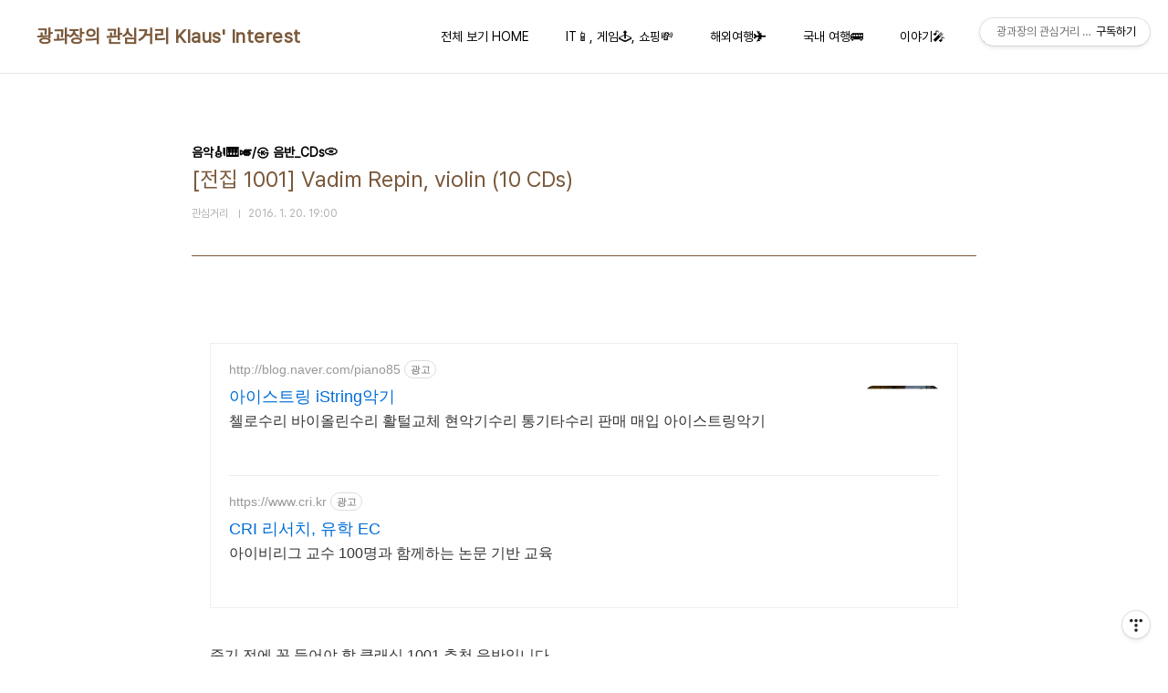

--- FILE ---
content_type: text/html;charset=UTF-8
request_url: https://zinzi.tistory.com/717
body_size: 49193
content:
<!doctype html>
<html lang="ko">

                                                                                <head>
                <script type="text/javascript">if (!window.T) { window.T = {} }
window.T.config = {"TOP_SSL_URL":"https://www.tistory.com","PREVIEW":false,"ROLE":"guest","PREV_PAGE":"","NEXT_PAGE":"","BLOG":{"id":196432,"name":"zinzi","title":"광과장의 관심거리 Klaus' Interest","isDormancy":false,"nickName":"관심거리","status":"open","profileStatus":"normal"},"NEED_COMMENT_LOGIN":true,"COMMENT_LOGIN_CONFIRM_MESSAGE":"이 블로그는 로그인한 사용자에게만 댓글 작성을 허용했습니다. 지금 로그인하시겠습니까?","LOGIN_URL":"https://www.tistory.com/auth/login/?redirectUrl=https://zinzi.tistory.com/717","DEFAULT_URL":"https://zinzi.tistory.com","USER":{"name":null,"homepage":null,"id":0,"profileImage":null},"SUBSCRIPTION":{"status":"none","isConnected":false,"isPending":false,"isWait":false,"isProcessing":false,"isNone":true},"IS_LOGIN":false,"HAS_BLOG":false,"IS_SUPPORT":false,"IS_SCRAPABLE":false,"TOP_URL":"http://www.tistory.com","JOIN_URL":"https://www.tistory.com/member/join","PHASE":"prod","ROLE_GROUP":"visitor"};
window.T.entryInfo = {"entryId":717,"isAuthor":false,"categoryId":494645,"categoryLabel":"음악🎻🎹🎺/㉿ 음반_CDs💿"};
window.appInfo = {"domain":"tistory.com","topUrl":"https://www.tistory.com","loginUrl":"https://www.tistory.com/auth/login","logoutUrl":"https://www.tistory.com/auth/logout"};
window.initData = {};

window.TistoryBlog = {
    basePath: "",
    url: "https://zinzi.tistory.com",
    tistoryUrl: "https://zinzi.tistory.com",
    manageUrl: "https://zinzi.tistory.com/manage",
    token: "4G9SVBOj0R7PJ0V2TYdGlbCyY/G+0lzYIqN1XF5n1egT/Ub1PjsO+jaEtyZoMySv"
};
var servicePath = "";
var blogURL = "";</script>

                
                
                
                        <!-- BusinessLicenseInfo - START -->
        
            <link href="https://tistory1.daumcdn.net/tistory_admin/userblog/userblog-b01726c8aeb47bdb6a378467404d8bd37fde5262/static/plugin/BusinessLicenseInfo/style.css" rel="stylesheet" type="text/css"/>

            <script>function switchFold(entryId) {
    var businessLayer = document.getElementById("businessInfoLayer_" + entryId);

    if (businessLayer) {
        if (businessLayer.className.indexOf("unfold_license") > 0) {
            businessLayer.className = "business_license_layer";
        } else {
            businessLayer.className = "business_license_layer unfold_license";
        }
    }
}
</script>

        
        <!-- BusinessLicenseInfo - END -->
        <!-- DaumShow - START -->
        <style type="text/css">#daumSearchBox {
    height: 21px;
    background-image: url(//i1.daumcdn.net/imgsrc.search/search_all/show/tistory/plugin/bg_search2_2.gif);
    margin: 5px auto;
    padding: 0;
}

#daumSearchBox input {
    background: none;
    margin: 0;
    padding: 0;
    border: 0;
}

#daumSearchBox #daumLogo {
    width: 34px;
    height: 21px;
    float: left;
    margin-right: 5px;
    background-image: url(//i1.daumcdn.net/img-media/tistory/img/bg_search1_2_2010ci.gif);
}

#daumSearchBox #show_q {
    background-color: transparent;
    border: none;
    font: 12px Gulim, Sans-serif;
    color: #555;
    margin-top: 4px;
    margin-right: 15px;
    float: left;
}

#daumSearchBox #show_btn {
    background-image: url(//i1.daumcdn.net/imgsrc.search/search_all/show/tistory/plugin/bt_search_2.gif);
    width: 37px;
    height: 21px;
    float: left;
    margin: 0;
    cursor: pointer;
    text-indent: -1000em;
}
</style>

        <!-- DaumShow - END -->

<!-- PreventCopyContents - START -->
<meta content="no" http-equiv="imagetoolbar"/>

<!-- PreventCopyContents - END -->

<!-- System - START -->
<script src="//pagead2.googlesyndication.com/pagead/js/adsbygoogle.js" async="async" data-ad-host="ca-host-pub-9691043933427338" data-ad-client="ca-pub-5183738973998957"></script>
<!-- System - END -->

        <!-- TistoryProfileLayer - START -->
        <link href="https://tistory1.daumcdn.net/tistory_admin/userblog/userblog-b01726c8aeb47bdb6a378467404d8bd37fde5262/static/plugin/TistoryProfileLayer/style.css" rel="stylesheet" type="text/css"/>
<script type="text/javascript" src="https://tistory1.daumcdn.net/tistory_admin/userblog/userblog-b01726c8aeb47bdb6a378467404d8bd37fde5262/static/plugin/TistoryProfileLayer/script.js"></script>

        <!-- TistoryProfileLayer - END -->

                
                <meta http-equiv="X-UA-Compatible" content="IE=Edge">
<meta name="format-detection" content="telephone=no">
<script src="//t1.daumcdn.net/tistory_admin/lib/jquery/jquery-3.5.1.min.js" integrity="sha256-9/aliU8dGd2tb6OSsuzixeV4y/faTqgFtohetphbbj0=" crossorigin="anonymous"></script>
<script type="text/javascript" src="//t1.daumcdn.net/tiara/js/v1/tiara-1.2.0.min.js"></script><meta name="referrer" content="always"/>
<meta name="google-adsense-platform-account" content="ca-host-pub-9691043933427338"/>
<meta name="google-adsense-platform-domain" content="tistory.com"/>
<meta name="google-adsense-account" content="ca-pub-5183738973998957"/>
<meta name="description" content="죽기 전에 꼭 들어야 할 클래식 1001 추천 음반입니다.수록된 내용 링크 입니다.바이올린 소나타 - 리하르트 슈트라우스 스페인 교향곡 CD 1 - Tutta Bravura [01] Paganini: Variations on the Theme &quot;Nel cor più non mi sento&quot; (8:36)[02] Tchaikovsky: Melody in E-flat (3:17)[03] Bazzini: La Ronde des Lutins (The Goblins' Rondo) (4:47)[04] Wieniawski: Polonaise Brillante No. 1 in D Major Op. 4 (4:50)[05] Paganini: Caprice No. 24 (arr. Leopold von Auer) (6:01)[.."/>
<meta property="og:type" content="article"/>
<meta property="og:url" content="https://zinzi.tistory.com/717"/>
<meta property="og.article.author" content="관심거리"/>
<meta property="og:site_name" content="광과장의 관심거리 Klaus' Interest"/>
<meta property="og:title" content="[전집 1001] Vadim Repin, violin (10 CDs)"/>
<meta name="by" content="관심거리"/>
<meta property="og:description" content="죽기 전에 꼭 들어야 할 클래식 1001 추천 음반입니다.수록된 내용 링크 입니다.바이올린 소나타 - 리하르트 슈트라우스 스페인 교향곡 CD 1 - Tutta Bravura [01] Paganini: Variations on the Theme &quot;Nel cor più non mi sento&quot; (8:36)[02] Tchaikovsky: Melody in E-flat (3:17)[03] Bazzini: La Ronde des Lutins (The Goblins' Rondo) (4:47)[04] Wieniawski: Polonaise Brillante No. 1 in D Major Op. 4 (4:50)[05] Paganini: Caprice No. 24 (arr. Leopold von Auer) (6:01)[.."/>
<meta property="og:image" content="https://img1.daumcdn.net/thumb/R800x0/?scode=mtistory2&fname=https%3A%2F%2Ft1.daumcdn.net%2Fcfile%2Ftistory%2F2106CF35569F050302"/>
<meta name="twitter:card" content="summary_large_image"/>
<meta name="twitter:site" content="@TISTORY"/>
<meta name="twitter:title" content="[전집 1001] Vadim Repin, violin (10 CDs)"/>
<meta name="twitter:description" content="죽기 전에 꼭 들어야 할 클래식 1001 추천 음반입니다.수록된 내용 링크 입니다.바이올린 소나타 - 리하르트 슈트라우스 스페인 교향곡 CD 1 - Tutta Bravura [01] Paganini: Variations on the Theme &quot;Nel cor più non mi sento&quot; (8:36)[02] Tchaikovsky: Melody in E-flat (3:17)[03] Bazzini: La Ronde des Lutins (The Goblins' Rondo) (4:47)[04] Wieniawski: Polonaise Brillante No. 1 in D Major Op. 4 (4:50)[05] Paganini: Caprice No. 24 (arr. Leopold von Auer) (6:01)[.."/>
<meta property="twitter:image" content="https://img1.daumcdn.net/thumb/R800x0/?scode=mtistory2&fname=https%3A%2F%2Ft1.daumcdn.net%2Fcfile%2Ftistory%2F2106CF35569F050302"/>
<meta content="https://zinzi.tistory.com/717" property="dg:plink" content="https://zinzi.tistory.com/717"/>
<meta name="plink"/>
<meta name="title" content="[전집 1001] Vadim Repin, violin (10 CDs)"/>
<meta name="article:media_name" content="광과장의 관심거리 Klaus' Interest"/>
<meta property="article:mobile_url" content="https://zinzi.tistory.com/m/717"/>
<meta property="article:pc_url" content="https://zinzi.tistory.com/717"/>
<meta property="article:mobile_view_url" content="https://zinzi.tistory.com/m/717"/>
<meta property="article:pc_view_url" content="https://zinzi.tistory.com/717"/>
<meta property="article:talk_channel_view_url" content="https://zinzi.tistory.com/m/717"/>
<meta property="article:pc_service_home" content="https://www.tistory.com"/>
<meta property="article:mobile_service_home" content="https://www.tistory.com/m"/>
<meta property="article:txid" content="196432_717"/>
<meta property="article:published_time" content="2016-01-20T19:00:16+09:00"/>
<meta property="og:regDate" content="20160120125800"/>
<meta property="article:modified_time" content="2016-01-20T19:00:36+09:00"/>
<script type="module" src="https://tistory1.daumcdn.net/tistory_admin/userblog/userblog-b01726c8aeb47bdb6a378467404d8bd37fde5262/static/pc/dist/index.js" defer=""></script>
<script type="text/javascript" src="https://tistory1.daumcdn.net/tistory_admin/userblog/userblog-b01726c8aeb47bdb6a378467404d8bd37fde5262/static/pc/dist/index-legacy.js" defer="" nomodule="true"></script>
<script type="text/javascript" src="https://tistory1.daumcdn.net/tistory_admin/userblog/userblog-b01726c8aeb47bdb6a378467404d8bd37fde5262/static/pc/dist/polyfills-legacy.js" defer="" nomodule="true"></script>
<link rel="stylesheet" type="text/css" href="https://t1.daumcdn.net/tistory_admin/www/style/font.css"/>
<link rel="stylesheet" type="text/css" href="https://tistory1.daumcdn.net/tistory_admin/userblog/userblog-b01726c8aeb47bdb6a378467404d8bd37fde5262/static/style/content.css"/>
<link rel="stylesheet" type="text/css" href="https://tistory1.daumcdn.net/tistory_admin/userblog/userblog-b01726c8aeb47bdb6a378467404d8bd37fde5262/static/pc/dist/index.css"/>
<link rel="stylesheet" type="text/css" href="https://tistory1.daumcdn.net/tistory_admin/userblog/userblog-b01726c8aeb47bdb6a378467404d8bd37fde5262/static/style/uselessPMargin.css"/>
<script type="text/javascript">(function() {
    var tjQuery = jQuery.noConflict(true);
    window.tjQuery = tjQuery;
    window.orgjQuery = window.jQuery; window.jQuery = tjQuery;
    window.jQuery = window.orgjQuery; delete window.orgjQuery;
})()</script>
<script type="text/javascript" src="https://tistory1.daumcdn.net/tistory_admin/userblog/userblog-b01726c8aeb47bdb6a378467404d8bd37fde5262/static/script/base.js"></script>
<script type="text/javascript" src="//developers.kakao.com/sdk/js/kakao.min.js"></script>

                
  <meta charset="UTF-8">
  <meta name="viewport"
    content="user-scalable=no, initial-scale=1.0, maximum-scale=1.0, minimum-scale=1.0, width=device-width">
  <title>[전집 1001] Vadim Repin, violin (10 CDs)</title>
  <link rel="stylesheet" href="https://tistory1.daumcdn.net/tistory/0/pg_Whatever/style.css">
  <script src="//t1.daumcdn.net/tistory_admin/lib/jquery/jquery-1.12.4.min.js"></script>

                
                
                <style type="text/css">.another_category {
    border: 1px solid #E5E5E5;
    padding: 10px 10px 5px;
    margin: 10px 0;
    clear: both;
}

.another_category h4 {
    font-size: 12px !important;
    margin: 0 !important;
    border-bottom: 1px solid #E5E5E5 !important;
    padding: 2px 0 6px !important;
}

.another_category h4 a {
    font-weight: bold !important;
}

.another_category table {
    table-layout: fixed;
    border-collapse: collapse;
    width: 100% !important;
    margin-top: 10px !important;
}

* html .another_category table {
    width: auto !important;
}

*:first-child + html .another_category table {
    width: auto !important;
}

.another_category th, .another_category td {
    padding: 0 0 4px !important;
}

.another_category th {
    text-align: left;
    font-size: 12px !important;
    font-weight: normal;
    word-break: break-all;
    overflow: hidden;
    line-height: 1.5;
}

.another_category td {
    text-align: right;
    width: 80px;
    font-size: 11px;
}

.another_category th a {
    font-weight: normal;
    text-decoration: none;
    border: none !important;
}

.another_category th a.current {
    font-weight: bold;
    text-decoration: none !important;
    border-bottom: 1px solid !important;
}

.another_category th span {
    font-weight: normal;
    text-decoration: none;
    font: 10px Tahoma, Sans-serif;
    border: none !important;
}

.another_category_color_gray, .another_category_color_gray h4 {
    border-color: #E5E5E5 !important;
}

.another_category_color_gray * {
    color: #909090 !important;
}

.another_category_color_gray th a.current {
    border-color: #909090 !important;
}

.another_category_color_gray h4, .another_category_color_gray h4 a {
    color: #737373 !important;
}

.another_category_color_red, .another_category_color_red h4 {
    border-color: #F6D4D3 !important;
}

.another_category_color_red * {
    color: #E86869 !important;
}

.another_category_color_red th a.current {
    border-color: #E86869 !important;
}

.another_category_color_red h4, .another_category_color_red h4 a {
    color: #ED0908 !important;
}

.another_category_color_green, .another_category_color_green h4 {
    border-color: #CCE7C8 !important;
}

.another_category_color_green * {
    color: #64C05B !important;
}

.another_category_color_green th a.current {
    border-color: #64C05B !important;
}

.another_category_color_green h4, .another_category_color_green h4 a {
    color: #3EA731 !important;
}

.another_category_color_blue, .another_category_color_blue h4 {
    border-color: #C8DAF2 !important;
}

.another_category_color_blue * {
    color: #477FD6 !important;
}

.another_category_color_blue th a.current {
    border-color: #477FD6 !important;
}

.another_category_color_blue h4, .another_category_color_blue h4 a {
    color: #1960CA !important;
}

.another_category_color_violet, .another_category_color_violet h4 {
    border-color: #E1CEEC !important;
}

.another_category_color_violet * {
    color: #9D64C5 !important;
}

.another_category_color_violet th a.current {
    border-color: #9D64C5 !important;
}

.another_category_color_violet h4, .another_category_color_violet h4 a {
    color: #7E2CB5 !important;
}
</style>

                
                <link rel="stylesheet" type="text/css" href="https://tistory1.daumcdn.net/tistory_admin/userblog/userblog-b01726c8aeb47bdb6a378467404d8bd37fde5262/static/style/revenue.css"/>
<link rel="canonical" href="https://zinzi.tistory.com/717"/>

<!-- BEGIN STRUCTURED_DATA -->
<script type="application/ld+json">
    {"@context":"http://schema.org","@type":"BlogPosting","mainEntityOfPage":{"@id":"https://zinzi.tistory.com/717","name":null},"url":"https://zinzi.tistory.com/717","headline":"[전집 1001] Vadim Repin, violin (10 CDs)","description":"죽기 전에 꼭 들어야 할 클래식 1001 추천 음반입니다.수록된 내용 링크 입니다.바이올린 소나타 - 리하르트 슈트라우스 스페인 교향곡 CD 1 - Tutta Bravura [01] Paganini: Variations on the Theme &quot;Nel cor pi&ugrave; non mi sento&quot; (8:36)[02] Tchaikovsky: Melody in E-flat (3:17)[03] Bazzini: La Ronde des Lutins (The Goblins' Rondo) (4:47)[04] Wieniawski: Polonaise Brillante No. 1 in D Major Op. 4 (4:50)[05] Paganini: Caprice No. 24 (arr. Leopold von Auer) (6:01)[..","author":{"@type":"Person","name":"관심거리","logo":null},"image":{"@type":"ImageObject","url":"https://img1.daumcdn.net/thumb/R800x0/?scode=mtistory2&fname=https%3A%2F%2Ft1.daumcdn.net%2Fcfile%2Ftistory%2F2106CF35569F050302","width":"800px","height":"800px"},"datePublished":"2016-01-20T19:00:16+09:00","dateModified":"2016-01-20T19:00:36+09:00","publisher":{"@type":"Organization","name":"TISTORY","logo":{"@type":"ImageObject","url":"https://t1.daumcdn.net/tistory_admin/static/images/openGraph/opengraph.png","width":"800px","height":"800px"}}}
</script>
<!-- END STRUCTURED_DATA -->
<link rel="stylesheet" type="text/css" href="https://tistory1.daumcdn.net/tistory_admin/userblog/userblog-b01726c8aeb47bdb6a378467404d8bd37fde5262/static/style/dialog.css"/>
<link rel="stylesheet" type="text/css" href="//t1.daumcdn.net/tistory_admin/www/style/top/font.css"/>
<link rel="stylesheet" type="text/css" href="https://tistory1.daumcdn.net/tistory_admin/userblog/userblog-b01726c8aeb47bdb6a378467404d8bd37fde5262/static/style/postBtn.css"/>
<link rel="stylesheet" type="text/css" href="https://tistory1.daumcdn.net/tistory_admin/userblog/userblog-b01726c8aeb47bdb6a378467404d8bd37fde5262/static/style/tistory.css"/>
<script type="text/javascript" src="https://tistory1.daumcdn.net/tistory_admin/userblog/userblog-b01726c8aeb47bdb6a378467404d8bd37fde5262/static/script/common.js"></script>

                
                </head>

                                                <body id="tt-body-page"
  class="layout-wide color-bright post-type-text paging-view-more">
                
                
                
  
    <div id="acc-nav">
      <a href="#content">본문 바로가기</a>
    </div>
    <div id="wrap">
      <header id="header">
        <div class="inner">
          <h1>
            <a href="https://zinzi.tistory.com/">
              
              
                광과장의 관심거리 Klaus' Interest
              
            </a>
          </h1>
          <button type="button" class="mobile-menu"><span>메뉴</span></button>
          <nav id="gnb">
            <ul>
  <li class="t_menu_category first"><a href="/category" target="">전체 보기 HOME</a></li>
  <li class="t_menu_link_1"><a href="http://zinzi.tistory.com/category/IT📱,  게임🕹️,  쇼핑💸" target="_black">IT📱,  게임🕹️,  쇼핑💸</a></li>
  <li class="t_menu_link_2"><a href="http://zinzi.tistory.com/category/해외여행✈️" target="_black">해외여행✈️</a></li>
  <li class="t_menu_link_3"><a href="http://zinzi.tistory.com/category/국내 여행🚌" target="_black">국내 여행🚌</a></li>
  <li class="t_menu_link_4"><a href="http://zinzi.tistory.com/category/이야기🎤" target="_black">이야기🎤</a></li>
  <li class="t_menu_link_5"><a href="http://zinzi.tistory.com/category/음악🎻🎹🎺" target="_black">음악🎻🎹🎺</a></li>
  <li class="t_menu_link_6 last"><a href="http://zinzi.tistory.com/category/사진📸" target="_black">사진📸</a></li>
</ul>
          </nav>
        </div>
      </header>
      <hr>
      <section class="container">
        
        <article id="content">

          

          

          

          

          <div class="inner">
            

                
        
  
  
    <div class="hgroup">
      <div class="category">음악🎻🎹🎺/㉿ 음반_CDs💿</div>
      <h1>[전집 1001] Vadim Repin, violin (10 CDs) </h1>
      <div class="post-meta">
        <span class="author">관심거리</span>
        <span class="date">2016. 1. 20. 19:00</span>
        
      </div>
    </div>
    <div class="entry-content" id="article-view">
      <script onerror="changeAdsenseToNaverAd()" async src="https://pagead2.googlesyndication.com/pagead/js/adsbygoogle.js?client=ca-pub-9527582522912841" crossorigin="anonymous"></script>
<!-- inventory -->
<ins class="adsbygoogle" style="margin:50px 0; display:block;" data-ad-client="ca-pub-9527582522912841" data-ad-slot="3825649038" data-ad-format="auto" data-full-width-responsive="true" data-ad-type="inventory" data-ad-adfit-unit="DAN-nRFiQiN4avFYIKbk"></ins>

<script id="adsense_script">
     (adsbygoogle = window.adsbygoogle || []).push({});
</script>
<script>
    if(window.observeAdsenseUnfilledState !== undefined){ observeAdsenseUnfilledState(); }
</script>
<div data-tistory-react-app="NaverAd"></div>

                    <!-- Adfit_PC - START -->

<!-- Adfit_PC - END -->

                                        <!-- System - START -->
        <div class="revenue_unit_wrap">
  <div class="revenue_unit_item adsense responsive">
    <div class="revenue_unit_info">반응형</div>
    <script src="//pagead2.googlesyndication.com/pagead/js/adsbygoogle.js" async="async"></script>
    <ins class="adsbygoogle" style="display: block;" data-ad-host="ca-host-pub-9691043933427338" data-ad-client="ca-pub-5183738973998957" data-ad-format="auto"></ins>
    <script>(adsbygoogle = window.adsbygoogle || []).push({});</script>
  </div>
</div>
        <!-- System - END -->

            <div class="tt_article_useless_p_margin contents_style"><p><span style="line-height: 1.5;">죽기 전에 꼭 들어야 할 클래식 1001 추천 음반입니다.</span></p><div><p>수록된 내용 링크 입니다.</p><p><a href="http://terms.naver.com/entry.nhn?docId=895934&amp;cid=42600&amp;categoryId=42600" target="_blank" class="tx-link">바이올린 소나타 - 리하르트 슈트라우스&nbsp;</a></p><p><a href="http://terms.naver.com/entry.nhn?docId=895863&amp;cid=42600&amp;categoryId=42600" target="_blank" class="tx-link">스페인 교향곡</a></p><p></p><hr style="display:block; border: black 0 none; border-top: black 1px solid; height: 1px"><p></p><p><br /></p></div><p style="text-align: center; clear: none; float: none;"><span class="imageblock" style="display: inline-block; width: 900px;  height: auto; max-width: 100%;"><img src="https://t1.daumcdn.net/cfile/tistory/2106CF35569F050302" style="" srcset="https://img1.daumcdn.net/thumb/R1280x0/?scode=mtistory2&fname=https%3A%2F%2Ft1.daumcdn.net%2Fcfile%2Ftistory%2F2106CF35569F050302" width="900" height="900" filename="folder[1].jpg" filemime="image/jpeg"/></span></p><p><br /></p><p>CD 1 - Tutta Bravura</p><p><br /></p><p>[01] Paganini: Variations on the Theme "Nel cor più non mi sento" (8:36)</p><p>[02] Tchaikovsky: Melody in E-flat (3:17)</p><p>[03] Bazzini: La Ronde des Lutins (The Goblins' Rondo) (4:47)</p><p>[04] Wieniawski: Polonaise Brillante No. 1 in D Major Op. 4 (4:50)</p><p>[05] Paganini: Caprice No. 24 (arr. Leopold von Auer) (6:01)</p><p>[06] Paganini: Variations on the G String from Rossini's Mose (7:14)</p><p>[07] Wieniawski: Variations on an Original Theme Op. 15 (11:13)</p><p>[08] Sarasate: Zapateado Op. 23 No. 2 (3:12)</p><p>[09] Ponce: Estrellita (3:24)</p><p>[10] Tchaikovsky: Waltz-Scherzo in C Major Op. 34 (5:54)</p><p>[11] Ernst: Der Erlko"nig (Schubert) (4:24)</p><p>(Total Time 63:34)</p><p><br /></p><p>Vadim Repin, Alexander Markovich</p><p>CD 2 - Repin au Louvre</p><p><br /></p><p>Debussy: Sonata for Violin and Piano in G Minor (1917) (12:50)</p><p>[01] I Allegro vivo (4:44)</p><p>[02] II Intermède - Fantasque et léger (3:53)</p><p>[03] III Finale - Très animé (4:05)</p><p>(Vadim Repin, violin; Boris Berezovsky, piano)</p><p><br /></p><p>Schubert: "Grand Duo" for Violin and Piano in A Major, D574, Op. 162 (20:37)</p><p><br /></p><p>[04] Allegro moderato (8:02)</p><p>[05] Scherzo - Presto (3:45)</p><p>[06] Andantino (3:54)</p><p>[07] Allegro vivace (4:46)</p><p>(Vadim Repin, violin; Ralf Gothoni, piano)</p><p><br /></p><p>Prokofiev: Sonata for Two Violins Op. 56 in C Major (1932) (16:06)</p><p><br /></p><p>[08] I Andante cantabile (2:54)</p><p>[09] II Allegro (3:15)</p><p>[10] III Commodo (quasi allegretto) (4)</p><p>[11] IV Allegro con brio (5:34)</p><p>(Anton Barachovsky, vioin 1; Vadim Repin, violin 2)</p><p><br /></p><p>[12] Ravel: Sonata for violin and piano (excerpt) - Blues (05:35)</p><p>(Vadim Repin, violin; Boris Berezovsky, piano)</p><p><br /></p><p>[13] Dinicu/ Roby Lakatos: Hora di Mars (02:31)</p><p>(Roby Lakatos, violin, and his ensemble)</p><p><br /></p><p>(Total Time 57:00)</p><p><br /></p><p>CD 3</p><p><br /></p><p>R. Strauss: Sonata in Eb Major Op. 18 for Violin and Piano</p><p>[01] Allegro, ma non troppo (10:29)</p><p>[02] Improvisation: Andante cantabile (7:27)</p><p>[03] Finale: Andante - Allegro (8:40)</p><p><br /></p><p>Stravinsky: Divertimento (arr. I. Stravinsky &amp; S. Dushkin)</p><p><br /></p><p>[04] I. Sinfonia: Andante (6:16)</p><p>[05] II. Danses suisses: Tempo giusto (4:25)</p><p>[06] III. Scherzo: Allegretto grazioso (2:47)</p><p>&nbsp; &nbsp; &nbsp; IV. Pas de deux</p><p>[07] a) Adagio (3:14)</p><p>[08] b) Variation (Allegretto grazioso) (0:56)</p><p>[09] c) Coda (Presto) (2:00)</p><p><br /></p><p>Bartók: Romanian Folkdances (arr. Zoltan Székely)</p><p><br /></p><p>[10] I. Joc cu Bâta / Staff Dance / La danse du bâton (1:31)</p><p>[11] II. Brâul / Sash Dance / La danse de la ceinture (0:28)</p><p>[12] III. Pe loc / Stamping Dance / Trépigneuse (0:50)</p><p>[13] IV. Buciumeana / Dance from Bucium / Danse de ceux de Bucium (1:27)</p><p>[14] V. Poarga Româneasca / Romanian Polka / Polka roumaine (0:31)</p><p>[15] VI. Maruntel / Quick Dance / Danse précipitée (0:52)</p><p>(Vadim Repin, violin, Boris Berezovsky, piano)</p><p><br /></p><p>(Total Time 52:30)</p><p><br /></p><p>CD 4</p><p><br /></p><p>Prokofiev: Violin Sonata No. 1 in F Minor, Op. 80</p><p>[01] Andante assai (6:49)</p><p>[02] Allegro brusco (6:28)</p><p>[03] Andante (7:07)</p><p>[04] Allegrissimo (6:50)</p><p><br /></p><p>Prokofiev: Violin Sonata No. 2 in D Mojor, Op. 94bis.</p><p><br /></p><p>[05] Moderato (7:53)</p><p>[06] Scherzo - Presto (4:32)</p><p>[07] Andante (3:30)</p><p>[08] Allegro con brio (7:02)</p><p><br /></p><p>Prokofiev: 5 Melodies for Violin and Piano Op. 35bis.</p><p><br /></p><p>[09] Andante (2:02)</p><p>[10] Lento, ma non troppo (2:36)</p><p>[11] Animato, ma non allegro (3:20)</p><p>[12] Allegretto leggero e scherzando (1:08)</p><p>[13] Andante non troppo (3:06)</p><p><br /></p><p>(Total Time 62:36)</p><p><br /></p><p>Vadim Repin, violin</p><p>Boris Berezovsky, piano</p><p>CD 5</p><p><br /></p><p>Ravel: Violin Sonata</p><p>[1] I. Allegretto (8:12)</p><p>[2] II. Blues. Moderato (5:45)</p><p>[3] III. Perpetuum mobile. Allegro (3:31)</p><p><br /></p><p>Medtner: Violin Sonata No. 3 in E Minor, Op. 57 "Epica"</p><p><br /></p><p>[4] I. Introduzione. Allegro (15:33)</p><p>[5] II. Scherzo. Allegro molto vivace e leggiero (6:46)</p><p>[6] III. Andante con moto (8:21)</p><p>[7] IV. Finale. Allegro molto (12:16)</p><p><br /></p><p>(Total Time 60:34)</p><p><br /></p><p>Vadim Repin, Boris Berezovsky, piano</p><p>CD 6</p><p><br /></p><p>Tchaikovsky: Piano Trio in A Minor, Op. 50 (40:36)</p><p>[01] - [02] I - Pezzo elegiaco (16:53)</p><p>[03] - [14] IIA - Thema con variazioni (17:08)</p><p>[15] - [16] IIB - Variazioni finale e coda (6:32)</p><p><br /></p><p>Shostakovich: Piano Trio No. 2 in E Minor, Op. 67 (26:42)</p><p><br /></p><p>[17] I - Andante -Moderato (7:26)</p><p>[18] II - Allegro non troppo (2:52)</p><p>[19] III - Largo (5:32)</p><p>[20] IV - Allegretto (10:51)</p><p><br /></p><p>(Total Time 67:27)</p><p><br /></p><p>Vadim Repin, violin&nbsp;</p><p>Dmitry Yablonsky, cello&nbsp;</p><p>Boris Berezovsky, piano</p><p>CD 7</p><p><br /></p><p>Mozart: Violin Concerto No. 3 in G Major, K 216 (23:44)</p><p>[1] Allegro (9:03)</p><p>[2] Adagio (8:15)</p><p>[3] Rondeau (Allegro) (6:19)</p><p><br /></p><p>Mozart: Violin Concerto No. 2 in D Major, K 211 (23:18)</p><p><br /></p><p>[4] Allegro moderato (9:13)</p><p>[5] Andante (7:24)</p><p>[6] Rondeau (Allegro) (4:36)</p><p><br /></p><p>Mozart: Violin Concerto No. 5 in A Major, K 219 (30:21)</p><p><br /></p><p>[7] Allegro aperto (10:13)</p><p>[8] Adagio (10:56)</p><p>[9] Rondeau (Tempo di Menuetto) (9:06)</p><p><br /></p><p>(Total Time 75:37)</p><p><br /></p><p>Vadim Repin, violin</p><p>Wiener Kammerorchester</p><p>Yehudi Menuhin, conductor</p><p>CD 8</p><p><br /></p><p>Tchaikovsky: Violin Concerto in D Major Op. 35</p><p>[1] Allegro moderato (18:14)</p><p>[2] Canzonetta: andante (6:35)</p><p>[3] Allegro vivacissiomo (9:58)</p><p><br /></p><p>Sibelius: Violin Concerto in D Minor, Op. 47</p><p><br /></p><p>[4] Allegro moderato (15:36)</p><p>[5] Adagio di molto (8:37)</p><p>[6] Allegro (7:11)</p><p><br /></p><p>(Total Time 66:34)</p><p><br /></p><p>Vadim Repin, violin</p><p>London Symphony Orchestra</p><p>Emmanuel Krivine, conductor</p><p>CD 9</p><p><br /></p><p>Shostakovich: Violin Concerto No. 1 in A Minor, Op. 99</p><p>[1] Nocturne: Moderato (11:12)</p><p>[2] Scherzo: Allegro (6:10)</p><p>[3] Passacaglia: Andante (7:44)</p><p>[4] Cadenza (3:58)</p><p>[5] Burlesque: Allegro con brio (4:35)</p><p><br /></p><p>Prokofiev: Violin Concerto No. 2 in G Minor, Op. 63</p><p><br /></p><p>[6] Allegro moderato (10:25)</p><p>[7] Andante assai (8:59)</p><p>[8] Allegro ben marcato (5:44)</p><p><br /></p><p>(Total Time 59:02)</p><p><br /></p><p>Vadim Repin, violin</p><p>Kent Nagano, conductor</p><p>CD 10</p><p><br /></p><p>Lalo: Symphonie Espagnole Op. 21</p><p>[1] I. Allegro non troppo (7:40)</p><p>[2] II. Scherzando. Allegro molto (4:00)</p><p>[3] III. Intermezzo. Allegretto non troppo (5:50)</p><p>[4] IV. Andante (7:08)</p><p>[5] V. Rondo (7:51)</p><p><br /></p><p>[6] Chausson: Poeme, Op. 25 (15:51)</p><p><br /></p><p>[7] Ravel: Tzigane - Rhapsodie de concert (9:41)</p><p><br /></p><p>(Total Time 58:42)</p><p><br /></p><p>Vadim Repin, violin&nbsp;</p><p>London Symphony Orchestra</p><p>Kent Nagano, conductor</p></div>
                    <!-- System - START -->
        <div class="revenue_unit_wrap">
  <div class="revenue_unit_item adsense responsive">
    <div class="revenue_unit_info">반응형</div>
    <script src="//pagead2.googlesyndication.com/pagead/js/adsbygoogle.js" async="async"></script>
    <ins class="adsbygoogle" style="display: block;" data-ad-host="ca-host-pub-9691043933427338" data-ad-client="ca-pub-5183738973998957" data-ad-format="auto"></ins>
    <script>(adsbygoogle = window.adsbygoogle || []).push({});</script>
  </div>
</div>
        <!-- System - END -->

                    <!-- Adfit_PC - START -->

<!-- Adfit_PC - END -->


                    <div class="container_postbtn #post_button_group">
  <div class="postbtn_like"><script>window.ReactionButtonType = 'reaction';
window.ReactionApiUrl = '//zinzi.tistory.com/reaction';
window.ReactionReqBody = {
    entryId: 717
}</script>
<div class="wrap_btn" id="reaction-717" data-tistory-react-app="Reaction"></div><div class="wrap_btn wrap_btn_share"><button type="button" class="btn_post sns_btn btn_share" aria-expanded="false" data-thumbnail-url="https://img1.daumcdn.net/thumb/R800x0/?scode=mtistory2&amp;fname=https%3A%2F%2Ft1.daumcdn.net%2Fcfile%2Ftistory%2F2106CF35569F050302" data-title="[전집 1001] Vadim Repin, violin (10 CDs)" data-description="죽기 전에 꼭 들어야 할 클래식 1001 추천 음반입니다.수록된 내용 링크 입니다.바이올린 소나타 - 리하르트 슈트라우스 스페인 교향곡 CD 1 - Tutta Bravura [01] Paganini: Variations on the Theme &quot;Nel cor più non mi sento&quot; (8:36)[02] Tchaikovsky: Melody in E-flat (3:17)[03] Bazzini: La Ronde des Lutins (The Goblins' Rondo) (4:47)[04] Wieniawski: Polonaise Brillante No. 1 in D Major Op. 4 (4:50)[05] Paganini: Caprice No. 24 (arr. Leopold von Auer) (6:01)[.." data-profile-image="https://t1.daumcdn.net/cfile/tistory/2542C850572686C105" data-profile-name="관심거리" data-pc-url="https://zinzi.tistory.com/717" data-relative-pc-url="/717" data-blog-title="광과장의 관심거리 Klaus' Interest"><span class="ico_postbtn ico_share">공유하기</span></button>
  <div class="layer_post" id="tistorySnsLayer"></div>
</div><div class="wrap_btn wrap_btn_etc" data-entry-id="717" data-entry-visibility="public" data-category-visibility="public"><button type="button" class="btn_post btn_etc2" aria-expanded="false"><span class="ico_postbtn ico_etc">게시글 관리</span></button>
  <div class="layer_post" id="tistoryEtcLayer"></div>
</div></div>
<button type="button" class="btn_menu_toolbar btn_subscription #subscribe" data-blog-id="196432" data-url="https://zinzi.tistory.com/717" data-device="web_pc" data-tiara-action-name="구독 버튼_클릭"><em class="txt_state"></em><strong class="txt_tool_id">광과장의 관심거리 Klaus' Interest</strong><span class="img_common_tistory ico_check_type1"></span></button><div class="postbtn_ccl" data-ccl-type="1" data-ccl-derive="2">
    <a href="https://creativecommons.org/licenses/by-nc-nd/4.0/deed.ko" target="_blank" class="link_ccl" rel="license">
        <span class="bundle_ccl">
            <span class="ico_postbtn ico_ccl1">저작자표시</span> <span class="ico_postbtn ico_ccl2">비영리</span> <span class="ico_postbtn ico_ccl3">변경금지</span> 
        </span>
        <span class="screen_out">(새창열림)</span>
    </a>
</div>
<!--
<rdf:RDF xmlns="https://web.resource.org/cc/" xmlns:dc="https://purl.org/dc/elements/1.1/" xmlns:rdf="https://www.w3.org/1999/02/22-rdf-syntax-ns#">
    <Work rdf:about="">
        <license rdf:resource="https://creativecommons.org/licenses/by-nc-nd/4.0/deed.ko" />
    </Work>
    <License rdf:about="https://creativecommons.org/licenses/by-nc-nd/4.0/deed.ko">
        <permits rdf:resource="https://web.resource.org/cc/Reproduction"/>
        <permits rdf:resource="https://web.resource.org/cc/Distribution"/>
        <requires rdf:resource="https://web.resource.org/cc/Notice"/>
        <requires rdf:resource="https://web.resource.org/cc/Attribution"/>
        <prohibits rdf:resource="https://web.resource.org/cc/CommercialUse"/>

    </License>
</rdf:RDF>
-->  <div data-tistory-react-app="SupportButton"></div>
</div>

                    <!-- PostListinCategory - START -->
<div class="another_category another_category_color_gray">
  <h4>'<a href="/category/%EC%9D%8C%EC%95%85%F0%9F%8E%BB%F0%9F%8E%B9%F0%9F%8E%BA">음악🎻🎹🎺</a> &gt; <a href="/category/%EC%9D%8C%EC%95%85%F0%9F%8E%BB%F0%9F%8E%B9%F0%9F%8E%BA/%E3%89%BF%20%EC%9D%8C%EB%B0%98_CDs%F0%9F%92%BF">㉿ 음반_CDs💿</a>' 카테고리의 다른 글</h4>
  <table>
    <tr>
      <th><a href="/728">[작품집 1001] Gustav Mahler - Otto Klemperer</a>&nbsp;&nbsp;<span>(0)</span></th>
      <td>2016.01.30</td>
    </tr>
    <tr>
      <th><a href="/725">[전집] Richter - The Complete RCA-Columbia Album Collection</a>&nbsp;&nbsp;<span>(0)</span></th>
      <td>2016.01.26</td>
    </tr>
    <tr>
      <th><a href="/724">[ALBUM] Szymanowski - Complete Music for Violin and Piano , Ibragimova</a>&nbsp;&nbsp;<span>(0)</span></th>
      <td>2016.01.26</td>
    </tr>
    <tr>
      <th><a href="/722">[ALBUM 1001] Nutcracker-Gergiev</a>&nbsp;&nbsp;<span>(0)</span></th>
      <td>2016.01.26</td>
    </tr>
    <tr>
      <th><a href="/718">[작품집 1001] Brahms Piano Concertos- Fleisher - Szell</a>&nbsp;&nbsp;<span>(0)</span></th>
      <td>2016.01.20</td>
    </tr>
    <tr>
      <th><a href="/714">[ALBUM 1001] Tchaikovsky - Symphony No 6 'Pathetique &amp; Serenade For Strings - Gatti [SACD]</a>&nbsp;&nbsp;<span>(0)</span></th>
      <td>2016.01.19</td>
    </tr>
    <tr>
      <th><a href="/713">[작품집 1001] Beethoven - Violin Sonata - Complete - Gidon Kremer, Martha Argerich</a>&nbsp;&nbsp;<span>(0)</span></th>
      <td>2016.01.19</td>
    </tr>
    <tr>
      <th><a href="/712">[전집] Martha Argerich Edition - Solos &amp; Duos</a>&nbsp;&nbsp;<span>(0)</span></th>
      <td>2016.01.18</td>
    </tr>
    <tr>
      <th><a href="/711">[전집 1001] Bach - Rachel Podger</a>&nbsp;&nbsp;<span>(0)</span></th>
      <td>2016.01.18</td>
    </tr>
    <tr>
      <th><a href="/710">[전집] Sviatoslav Richter Complete Decca Philips DG Recordings</a>&nbsp;&nbsp;<span>(0)</span></th>
      <td>2016.01.18</td>
    </tr>
  </table>
</div>

<!-- PostListinCategory - END -->

    </div>
    

    
      <div class="related-articles">
        <h2><strong>'음악🎻🎹🎺/㉿ 음반_CDs💿'</strong> Related Articles</h2>
        <ul>
          
            <li>
              <a href="/722?category=494645">
                <span class="thum">
                  
                    <img loading="lazy"
                      src="//i1.daumcdn.net/thumb/C200x200.fwebp.q85/?fname=https%3A%2F%2Ft1.daumcdn.net%2Fcfile%2Ftistory%2F2545BE4D56A63E2232"
                      alt="">
                  
                </span>
                <span class="title">[ALBUM 1001] Nutcracker-Gergiev</span>
              </a>
            </li>
          
            <li>
              <a href="/718?category=494645">
                <span class="thum">
                  
                    <img loading="lazy"
                      src="//i1.daumcdn.net/thumb/C200x200.fwebp.q85/?fname=https%3A%2F%2Ft1.daumcdn.net%2Fcfile%2Ftistory%2F243FC337569F06862A"
                      alt="">
                  
                </span>
                <span class="title">[작품집 1001] Brahms Piano Concertos- Fleisher - Szell</span>
              </a>
            </li>
          
            <li>
              <a href="/714?category=494645">
                <span class="thum">
                  
                    <img loading="lazy"
                      src="//i1.daumcdn.net/thumb/C200x200.fwebp.q85/?fname=https%3A%2F%2Ft1.daumcdn.net%2Fcfile%2Ftistory%2F225F1135569E450D08"
                      alt="">
                  
                </span>
                <span class="title">[ALBUM 1001] Tchaikovsky - Symphony No 6 'Pathetique &amp; Serenade For Strings - Gatti [SACD]</span>
              </a>
            </li>
          
            <li>
              <a href="/713?category=494645">
                <span class="thum">
                  
                    <img loading="lazy"
                      src="//i1.daumcdn.net/thumb/C200x200.fwebp.q85/?fname=https%3A%2F%2Ft1.daumcdn.net%2Fcfile%2Ftistory%2F270BC03D569DED9104"
                      alt="">
                  
                </span>
                <span class="title">[작품집 1001] Beethoven - Violin Sonata - Complete - Gidon Kremer, Martha Argerich</span>
              </a>
            </li>
          
        </ul>
      </div>
    

    <div data-tistory-react-app="Namecard"></div>

  

        
    
          </div>

          

          

          

        </article>
        <aside id="aside">
          <div class="inner">
            <div class="sidebar-1">
                          
                  <!-- 공지사항 -->
                  
                    <div class="posts">
                      <h2>공지사항</h2>
                      <ul>
                        
                      </ul>
                    </div>
                  
                
                  <!-- 최근 포스트 -->
                  <div class="posts">
                    <h2>최근 포스트</h2>
                    <ul>
                      
                    </ul>
                  </div>
                
            </div>

            <div class="sidebar-2">
              
                  <!-- 태그 -->
                  <div class="tags">
                    <h2>태그</h2>
                    <div class="items">
                      
                        <a href="/tag/%EC%9E%90%EC%98%A4%EC%98%A8%EC%B2%9C%EC%8A%A4%ED%82%A4%EC%9E%A5">자오온천스키장</a>
                      
                        <a href="/tag/AliExpress">AliExpress</a>
                      
                        <a href="/tag/%EC%95%8C%EB%A6%AC%EC%9D%B5%EC%8A%A4%ED%94%84%EB%A0%88%EC%8A%A4">알리익스프레스</a>
                      
                        <a href="/tag/%EC%B9%B4%EB%8B%88%EB%B0%9C">카니발</a>
                      
                        <a href="/tag/%EB%B9%84%EC%98%AC%EB%9D%BC">비올라</a>
                      
                        <a href="/tag/%EC%95%84%EB%A7%88%EC%B6%94%EC%96%B4">아마추어</a>
                      
                        <a href="/tag/classica">classica</a>
                      
                        <a href="/tag/%EC%98%A4%EC%BC%80%EC%8A%A4%ED%8A%B8%EB%9D%BC">오케스트라</a>
                      
                        <a href="/tag/%EC%B2%BC%EB%A1%9C">첼로</a>
                      
                        <a href="/tag/GS%EC%B1%94%EB%B2%84%EC%98%A4%EC%BC%80%EC%8A%A4%ED%8A%B8%EB%9D%BC">GS챔버오케스트라</a>
                      
                        <a href="/tag/%EC%95%84%EC%9D%B4%ED%8C%A8%EB%93%9C">아이패드</a>
                      
                        <a href="/tag/%EB%B2%A0%ED%86%A0%EB%B2%A4">베토벤</a>
                      
                        <a href="/tag/%ED%94%BC%EC%A7%80%ED%97%88%EB%8B%88%EB%AC%B8">피지허니문</a>
                      
                        <a href="/tag/%EB%B0%94%EC%9D%B4%EC%98%AC%EB%A6%B0">바이올린</a>
                      
                        <a href="/tag/%EC%84%9C%ED%94%BC%EC%8A%A4%ED%94%84%EB%A1%9C3">서피스프로3</a>
                      
                        <a href="/tag/%EC%9D%B4%EC%8A%A4%ED%83%84%EB%B6%88">이스탄불</a>
                      
                        <a href="/tag/%EC%8A%88%EB%A7%8C">슈만</a>
                      
                        <a href="/tag/%ED%94%BC%EC%A7%80">피지</a>
                      
                        <a href="/tag/%EA%B4%91%EA%B5%B0%EC%A0%9C">광군제</a>
                      
                        <a href="/tag/%EC%8A%88%EB%B2%A0%EB%A5%B4%ED%8A%B8">슈베르트</a>
                      
                        <a href="/tag/PS4">PS4</a>
                      
                        <a href="/tag/%ED%94%BC%EC%A7%80%EC%8B%A0%ED%98%BC%EC%97%AC%ED%96%89">피지신혼여행</a>
                      
                        <a href="/tag/%EC%98%AC%EB%89%B4%EC%B9%B4%EB%8B%88%EB%B0%9C">올뉴카니발</a>
                      
                        <a href="/tag/GSCO">GSCO</a>
                      
                        <a href="/tag/%EC%95%88%EB%93%9C%EB%A1%9C%EC%9D%B4%EB%93%9C">안드로이드</a>
                      
                        <a href="/tag/%ED%81%B4%EB%9E%98%EC%8B%9C%EC%B9%B4">클래시카</a>
                      
                        <a href="/tag/%EC%95%84%EB%A5%B4%ED%97%A4%EB%A6%AC%EC%B9%98">아르헤리치</a>
                      
                        <a href="/tag/%ED%81%B4%EB%9E%98%EC%8B%9D">클래식</a>
                      
                        <a href="/tag/%EC%9E%90%EC%98%A4%EC%98%A8%EC%B2%9C">자오온천</a>
                      
                        <a href="/tag/%EC%95%8C%EB%A6%AC">알리</a>
                      
                    </div>
                    <a href="/tag" class="more">더보기</a>
                  </div>
                
            </div>

            <div class="sidebar-3">
              
                  <!-- 검색 -->
                  <div class="search">
                    <h2>검색</h2>
                    
                      <fieldset>
                        <label for="search" class="screen_out">블로그 내 검색</label>
                        <input id="search" type="text" name="search" value=""
                          placeholder="검색내용을 입력하세요."
                          onkeypress="if (event.keyCode == 13 ) { try {
    window.location.href = '/search' + '/' + looseURIEncode(document.getElementsByName('search')[0].value);
    document.getElementsByName('search')[0].value = '';
    return false;
} catch (e) {} }">
                        <button type="button" onclick="try {
    window.location.href = '/search' + '/' + looseURIEncode(document.getElementsByName('search')[0].value);
    document.getElementsByName('search')[0].value = '';
    return false;
} catch (e) {}">검색</button>
                      </fieldset>
                    
                  </div>
                
                  <!-- 전체 방문자 -->
                  <div class="count">
                    <h2>전체 방문자</h2>
                    <p class="total"></p>
                    <ul>
                      <li><strong>오늘</strong></li>
                      <li><strong>어제</strong></li>
                    </ul>
                  </div>
                
            </div>
          </div>
        </aside>
      </section>
      <hr>
      
      <footer id="footer">
        <p class="copyright">DESIGN BY <a href="#">TISTORY</a> <a href="https://zinzi.tistory.com/manage" class="admin">관리자</a></p>
      </footer>
    </div>
    <script src="https://tistory1.daumcdn.net/tistory/0/pg_Whatever/images/script.js"></script>
  
<div class="#menubar menu_toolbar ">
  <h2 class="screen_out">티스토리툴바</h2>
<div class="btn_tool"><button class="btn_menu_toolbar btn_subscription  #subscribe" data-blog-id="196432" data-url="https://zinzi.tistory.com" data-device="web_pc"><strong class="txt_tool_id">광과장의 관심거리 Klaus' Interest</strong><em class="txt_state">구독하기</em><span class="img_common_tistory ico_check_type1"></span></button></div></div>
<div class="#menubar menu_toolbar toolbar_rb"><div class="btn_tool btn_tool_type1" id="menubar_wrapper" data-tistory-react-app="Menubar"></div></div>
<div class="layer_tooltip">
  <div class="inner_layer_tooltip">
    <p class="desc_g"></p>
  </div>
</div>
<div id="editEntry" style="position:absolute;width:1px;height:1px;left:-100px;top:-100px"></div>


                        <!-- CallBack - START -->
        <script>                    (function () { 
                        var blogTitle = '광과장의 관심거리 Klaus\' Interest';
                        
                        (function () {
    function isShortContents () {
        return window.getSelection().toString().length < 30;
    }
    function isCommentLink (elementID) {
        return elementID === 'commentLinkClipboardInput'
    }

    function copyWithSource (event) {
        if (isShortContents() || isCommentLink(event.target.id)) {
            return;
        }
        var range = window.getSelection().getRangeAt(0);
        var contents = range.cloneContents();
        var temp = document.createElement('div');

        temp.appendChild(contents);

        var url = document.location.href;
        var decodedUrl = decodeURI(url);
        var postfix = ' [' + blogTitle + ':티스토리]';

        event.clipboardData.setData('text/plain', temp.innerText + '\n출처: ' + decodedUrl + postfix);
        event.clipboardData.setData('text/html', '<pre data-ke-type="codeblock">' + temp.innerHTML + '</pre>' + '출처: <a href="' + url + '">' + decodedUrl + '</a>' + postfix);
        event.preventDefault();
    }

    document.addEventListener('copy', copyWithSource);
})()

                    })()</script>

        <!-- CallBack - END -->

        <!-- NaverAnalytics - START -->
        <script type="text/javascript" src="//wcs.naver.net/wcslog.js"></script>
<script type="text/javascript">if(!wcs_add) var wcs_add = {};
   wcs_add["wa"] = encodeURI("b5295c5960213");
   wcs_do();</script>

        <!-- NaverAnalytics - END -->

        <!-- PreventCopyContents - START -->
        <script type="text/javascript">document.oncontextmenu = new Function ('return false');
document.ondragstart = new Function ('return false');
document.onselectstart = new Function ('return false');
document.body.style.MozUserSelect = 'none';</script>
<script type="text/javascript" src="https://tistory1.daumcdn.net/tistory_admin/userblog/userblog-b01726c8aeb47bdb6a378467404d8bd37fde5262/static/plugin/PreventCopyContents/script.js"></script>

        <!-- PreventCopyContents - END -->

<!-- RainbowLink - START -->
<script type="text/javascript" src="https://tistory1.daumcdn.net/tistory_admin/userblog/userblog-b01726c8aeb47bdb6a378467404d8bd37fde5262/static/plugin/RainbowLink/script.js"></script>

<!-- RainbowLink - END -->

                
                <div style="margin:0; padding:0; border:none; background:none; float:none; clear:none; z-index:0"></div>
<script type="text/javascript" src="https://tistory1.daumcdn.net/tistory_admin/userblog/userblog-b01726c8aeb47bdb6a378467404d8bd37fde5262/static/script/common.js"></script>
<script type="text/javascript">window.roosevelt_params_queue = window.roosevelt_params_queue || [{channel_id: 'dk', channel_label: '{tistory}'}]</script>
<script type="text/javascript" src="//t1.daumcdn.net/midas/rt/dk_bt/roosevelt_dk_bt.js" async="async"></script>

                
                <script>window.tiara = {"svcDomain":"user.tistory.com","section":"글뷰","trackPage":"글뷰_보기","page":"글뷰","key":"196432-717","customProps":{"userId":"0","blogId":"196432","entryId":"717","role":"guest","trackPage":"글뷰_보기","filterTarget":false},"entry":{"entryId":"717","entryTitle":"[전집 1001] Vadim Repin, violin (10 CDs)","entryType":"POST","categoryName":"음악🎻🎹🎺/㉿ 음반_CDs💿","categoryId":"494645","serviceCategoryName":null,"serviceCategoryId":null,"author":"196921","authorNickname":"관심거리","blogNmae":"광과장의 관심거리 Klaus' Interest","image":"cfile21.uf@2106CF35569F050302B8D5.jpg","plink":"/717","tags":["바딤 레핀"]},"kakaoAppKey":"3e6ddd834b023f24221217e370daed18","appUserId":"null"}</script>
<script type="module" src="https://t1.daumcdn.net/tistory_admin/frontend/tiara/v1.0.5/index.js"></script>
<script src="https://t1.daumcdn.net/tistory_admin/frontend/tiara/v1.0.5/polyfills-legacy.js" nomodule="true" defer="true"></script>
<script src="https://t1.daumcdn.net/tistory_admin/frontend/tiara/v1.0.5/index-legacy.js" nomodule="true" defer="true"></script>

                </body>

</html>

--- FILE ---
content_type: text/html; charset=utf-8
request_url: https://www.google.com/recaptcha/api2/aframe
body_size: 268
content:
<!DOCTYPE HTML><html><head><meta http-equiv="content-type" content="text/html; charset=UTF-8"></head><body><script nonce="1CGTBPQYnJ3eq7HR4c0baQ">/** Anti-fraud and anti-abuse applications only. See google.com/recaptcha */ try{var clients={'sodar':'https://pagead2.googlesyndication.com/pagead/sodar?'};window.addEventListener("message",function(a){try{if(a.source===window.parent){var b=JSON.parse(a.data);var c=clients[b['id']];if(c){var d=document.createElement('img');d.src=c+b['params']+'&rc='+(localStorage.getItem("rc::a")?sessionStorage.getItem("rc::b"):"");window.document.body.appendChild(d);sessionStorage.setItem("rc::e",parseInt(sessionStorage.getItem("rc::e")||0)+1);localStorage.setItem("rc::h",'1764405200988');}}}catch(b){}});window.parent.postMessage("_grecaptcha_ready", "*");}catch(b){}</script></body></html>